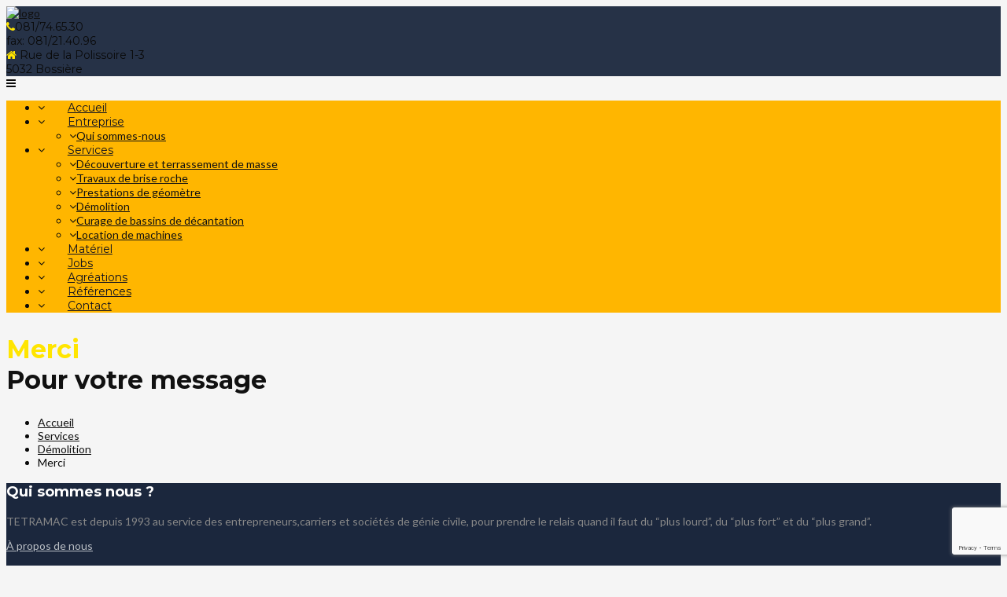

--- FILE ---
content_type: text/html; charset=utf-8
request_url: https://www.google.com/recaptcha/api2/anchor?ar=1&k=6LfyVpMUAAAAAOf1X3dVmRkbnWYJ4lQMROTGzHhK&co=aHR0cHM6Ly90ZXRyYW1hYy5iZTo0NDM.&hl=en&v=PoyoqOPhxBO7pBk68S4YbpHZ&size=invisible&anchor-ms=20000&execute-ms=30000&cb=3ahosbn20yph
body_size: 48796
content:
<!DOCTYPE HTML><html dir="ltr" lang="en"><head><meta http-equiv="Content-Type" content="text/html; charset=UTF-8">
<meta http-equiv="X-UA-Compatible" content="IE=edge">
<title>reCAPTCHA</title>
<style type="text/css">
/* cyrillic-ext */
@font-face {
  font-family: 'Roboto';
  font-style: normal;
  font-weight: 400;
  font-stretch: 100%;
  src: url(//fonts.gstatic.com/s/roboto/v48/KFO7CnqEu92Fr1ME7kSn66aGLdTylUAMa3GUBHMdazTgWw.woff2) format('woff2');
  unicode-range: U+0460-052F, U+1C80-1C8A, U+20B4, U+2DE0-2DFF, U+A640-A69F, U+FE2E-FE2F;
}
/* cyrillic */
@font-face {
  font-family: 'Roboto';
  font-style: normal;
  font-weight: 400;
  font-stretch: 100%;
  src: url(//fonts.gstatic.com/s/roboto/v48/KFO7CnqEu92Fr1ME7kSn66aGLdTylUAMa3iUBHMdazTgWw.woff2) format('woff2');
  unicode-range: U+0301, U+0400-045F, U+0490-0491, U+04B0-04B1, U+2116;
}
/* greek-ext */
@font-face {
  font-family: 'Roboto';
  font-style: normal;
  font-weight: 400;
  font-stretch: 100%;
  src: url(//fonts.gstatic.com/s/roboto/v48/KFO7CnqEu92Fr1ME7kSn66aGLdTylUAMa3CUBHMdazTgWw.woff2) format('woff2');
  unicode-range: U+1F00-1FFF;
}
/* greek */
@font-face {
  font-family: 'Roboto';
  font-style: normal;
  font-weight: 400;
  font-stretch: 100%;
  src: url(//fonts.gstatic.com/s/roboto/v48/KFO7CnqEu92Fr1ME7kSn66aGLdTylUAMa3-UBHMdazTgWw.woff2) format('woff2');
  unicode-range: U+0370-0377, U+037A-037F, U+0384-038A, U+038C, U+038E-03A1, U+03A3-03FF;
}
/* math */
@font-face {
  font-family: 'Roboto';
  font-style: normal;
  font-weight: 400;
  font-stretch: 100%;
  src: url(//fonts.gstatic.com/s/roboto/v48/KFO7CnqEu92Fr1ME7kSn66aGLdTylUAMawCUBHMdazTgWw.woff2) format('woff2');
  unicode-range: U+0302-0303, U+0305, U+0307-0308, U+0310, U+0312, U+0315, U+031A, U+0326-0327, U+032C, U+032F-0330, U+0332-0333, U+0338, U+033A, U+0346, U+034D, U+0391-03A1, U+03A3-03A9, U+03B1-03C9, U+03D1, U+03D5-03D6, U+03F0-03F1, U+03F4-03F5, U+2016-2017, U+2034-2038, U+203C, U+2040, U+2043, U+2047, U+2050, U+2057, U+205F, U+2070-2071, U+2074-208E, U+2090-209C, U+20D0-20DC, U+20E1, U+20E5-20EF, U+2100-2112, U+2114-2115, U+2117-2121, U+2123-214F, U+2190, U+2192, U+2194-21AE, U+21B0-21E5, U+21F1-21F2, U+21F4-2211, U+2213-2214, U+2216-22FF, U+2308-230B, U+2310, U+2319, U+231C-2321, U+2336-237A, U+237C, U+2395, U+239B-23B7, U+23D0, U+23DC-23E1, U+2474-2475, U+25AF, U+25B3, U+25B7, U+25BD, U+25C1, U+25CA, U+25CC, U+25FB, U+266D-266F, U+27C0-27FF, U+2900-2AFF, U+2B0E-2B11, U+2B30-2B4C, U+2BFE, U+3030, U+FF5B, U+FF5D, U+1D400-1D7FF, U+1EE00-1EEFF;
}
/* symbols */
@font-face {
  font-family: 'Roboto';
  font-style: normal;
  font-weight: 400;
  font-stretch: 100%;
  src: url(//fonts.gstatic.com/s/roboto/v48/KFO7CnqEu92Fr1ME7kSn66aGLdTylUAMaxKUBHMdazTgWw.woff2) format('woff2');
  unicode-range: U+0001-000C, U+000E-001F, U+007F-009F, U+20DD-20E0, U+20E2-20E4, U+2150-218F, U+2190, U+2192, U+2194-2199, U+21AF, U+21E6-21F0, U+21F3, U+2218-2219, U+2299, U+22C4-22C6, U+2300-243F, U+2440-244A, U+2460-24FF, U+25A0-27BF, U+2800-28FF, U+2921-2922, U+2981, U+29BF, U+29EB, U+2B00-2BFF, U+4DC0-4DFF, U+FFF9-FFFB, U+10140-1018E, U+10190-1019C, U+101A0, U+101D0-101FD, U+102E0-102FB, U+10E60-10E7E, U+1D2C0-1D2D3, U+1D2E0-1D37F, U+1F000-1F0FF, U+1F100-1F1AD, U+1F1E6-1F1FF, U+1F30D-1F30F, U+1F315, U+1F31C, U+1F31E, U+1F320-1F32C, U+1F336, U+1F378, U+1F37D, U+1F382, U+1F393-1F39F, U+1F3A7-1F3A8, U+1F3AC-1F3AF, U+1F3C2, U+1F3C4-1F3C6, U+1F3CA-1F3CE, U+1F3D4-1F3E0, U+1F3ED, U+1F3F1-1F3F3, U+1F3F5-1F3F7, U+1F408, U+1F415, U+1F41F, U+1F426, U+1F43F, U+1F441-1F442, U+1F444, U+1F446-1F449, U+1F44C-1F44E, U+1F453, U+1F46A, U+1F47D, U+1F4A3, U+1F4B0, U+1F4B3, U+1F4B9, U+1F4BB, U+1F4BF, U+1F4C8-1F4CB, U+1F4D6, U+1F4DA, U+1F4DF, U+1F4E3-1F4E6, U+1F4EA-1F4ED, U+1F4F7, U+1F4F9-1F4FB, U+1F4FD-1F4FE, U+1F503, U+1F507-1F50B, U+1F50D, U+1F512-1F513, U+1F53E-1F54A, U+1F54F-1F5FA, U+1F610, U+1F650-1F67F, U+1F687, U+1F68D, U+1F691, U+1F694, U+1F698, U+1F6AD, U+1F6B2, U+1F6B9-1F6BA, U+1F6BC, U+1F6C6-1F6CF, U+1F6D3-1F6D7, U+1F6E0-1F6EA, U+1F6F0-1F6F3, U+1F6F7-1F6FC, U+1F700-1F7FF, U+1F800-1F80B, U+1F810-1F847, U+1F850-1F859, U+1F860-1F887, U+1F890-1F8AD, U+1F8B0-1F8BB, U+1F8C0-1F8C1, U+1F900-1F90B, U+1F93B, U+1F946, U+1F984, U+1F996, U+1F9E9, U+1FA00-1FA6F, U+1FA70-1FA7C, U+1FA80-1FA89, U+1FA8F-1FAC6, U+1FACE-1FADC, U+1FADF-1FAE9, U+1FAF0-1FAF8, U+1FB00-1FBFF;
}
/* vietnamese */
@font-face {
  font-family: 'Roboto';
  font-style: normal;
  font-weight: 400;
  font-stretch: 100%;
  src: url(//fonts.gstatic.com/s/roboto/v48/KFO7CnqEu92Fr1ME7kSn66aGLdTylUAMa3OUBHMdazTgWw.woff2) format('woff2');
  unicode-range: U+0102-0103, U+0110-0111, U+0128-0129, U+0168-0169, U+01A0-01A1, U+01AF-01B0, U+0300-0301, U+0303-0304, U+0308-0309, U+0323, U+0329, U+1EA0-1EF9, U+20AB;
}
/* latin-ext */
@font-face {
  font-family: 'Roboto';
  font-style: normal;
  font-weight: 400;
  font-stretch: 100%;
  src: url(//fonts.gstatic.com/s/roboto/v48/KFO7CnqEu92Fr1ME7kSn66aGLdTylUAMa3KUBHMdazTgWw.woff2) format('woff2');
  unicode-range: U+0100-02BA, U+02BD-02C5, U+02C7-02CC, U+02CE-02D7, U+02DD-02FF, U+0304, U+0308, U+0329, U+1D00-1DBF, U+1E00-1E9F, U+1EF2-1EFF, U+2020, U+20A0-20AB, U+20AD-20C0, U+2113, U+2C60-2C7F, U+A720-A7FF;
}
/* latin */
@font-face {
  font-family: 'Roboto';
  font-style: normal;
  font-weight: 400;
  font-stretch: 100%;
  src: url(//fonts.gstatic.com/s/roboto/v48/KFO7CnqEu92Fr1ME7kSn66aGLdTylUAMa3yUBHMdazQ.woff2) format('woff2');
  unicode-range: U+0000-00FF, U+0131, U+0152-0153, U+02BB-02BC, U+02C6, U+02DA, U+02DC, U+0304, U+0308, U+0329, U+2000-206F, U+20AC, U+2122, U+2191, U+2193, U+2212, U+2215, U+FEFF, U+FFFD;
}
/* cyrillic-ext */
@font-face {
  font-family: 'Roboto';
  font-style: normal;
  font-weight: 500;
  font-stretch: 100%;
  src: url(//fonts.gstatic.com/s/roboto/v48/KFO7CnqEu92Fr1ME7kSn66aGLdTylUAMa3GUBHMdazTgWw.woff2) format('woff2');
  unicode-range: U+0460-052F, U+1C80-1C8A, U+20B4, U+2DE0-2DFF, U+A640-A69F, U+FE2E-FE2F;
}
/* cyrillic */
@font-face {
  font-family: 'Roboto';
  font-style: normal;
  font-weight: 500;
  font-stretch: 100%;
  src: url(//fonts.gstatic.com/s/roboto/v48/KFO7CnqEu92Fr1ME7kSn66aGLdTylUAMa3iUBHMdazTgWw.woff2) format('woff2');
  unicode-range: U+0301, U+0400-045F, U+0490-0491, U+04B0-04B1, U+2116;
}
/* greek-ext */
@font-face {
  font-family: 'Roboto';
  font-style: normal;
  font-weight: 500;
  font-stretch: 100%;
  src: url(//fonts.gstatic.com/s/roboto/v48/KFO7CnqEu92Fr1ME7kSn66aGLdTylUAMa3CUBHMdazTgWw.woff2) format('woff2');
  unicode-range: U+1F00-1FFF;
}
/* greek */
@font-face {
  font-family: 'Roboto';
  font-style: normal;
  font-weight: 500;
  font-stretch: 100%;
  src: url(//fonts.gstatic.com/s/roboto/v48/KFO7CnqEu92Fr1ME7kSn66aGLdTylUAMa3-UBHMdazTgWw.woff2) format('woff2');
  unicode-range: U+0370-0377, U+037A-037F, U+0384-038A, U+038C, U+038E-03A1, U+03A3-03FF;
}
/* math */
@font-face {
  font-family: 'Roboto';
  font-style: normal;
  font-weight: 500;
  font-stretch: 100%;
  src: url(//fonts.gstatic.com/s/roboto/v48/KFO7CnqEu92Fr1ME7kSn66aGLdTylUAMawCUBHMdazTgWw.woff2) format('woff2');
  unicode-range: U+0302-0303, U+0305, U+0307-0308, U+0310, U+0312, U+0315, U+031A, U+0326-0327, U+032C, U+032F-0330, U+0332-0333, U+0338, U+033A, U+0346, U+034D, U+0391-03A1, U+03A3-03A9, U+03B1-03C9, U+03D1, U+03D5-03D6, U+03F0-03F1, U+03F4-03F5, U+2016-2017, U+2034-2038, U+203C, U+2040, U+2043, U+2047, U+2050, U+2057, U+205F, U+2070-2071, U+2074-208E, U+2090-209C, U+20D0-20DC, U+20E1, U+20E5-20EF, U+2100-2112, U+2114-2115, U+2117-2121, U+2123-214F, U+2190, U+2192, U+2194-21AE, U+21B0-21E5, U+21F1-21F2, U+21F4-2211, U+2213-2214, U+2216-22FF, U+2308-230B, U+2310, U+2319, U+231C-2321, U+2336-237A, U+237C, U+2395, U+239B-23B7, U+23D0, U+23DC-23E1, U+2474-2475, U+25AF, U+25B3, U+25B7, U+25BD, U+25C1, U+25CA, U+25CC, U+25FB, U+266D-266F, U+27C0-27FF, U+2900-2AFF, U+2B0E-2B11, U+2B30-2B4C, U+2BFE, U+3030, U+FF5B, U+FF5D, U+1D400-1D7FF, U+1EE00-1EEFF;
}
/* symbols */
@font-face {
  font-family: 'Roboto';
  font-style: normal;
  font-weight: 500;
  font-stretch: 100%;
  src: url(//fonts.gstatic.com/s/roboto/v48/KFO7CnqEu92Fr1ME7kSn66aGLdTylUAMaxKUBHMdazTgWw.woff2) format('woff2');
  unicode-range: U+0001-000C, U+000E-001F, U+007F-009F, U+20DD-20E0, U+20E2-20E4, U+2150-218F, U+2190, U+2192, U+2194-2199, U+21AF, U+21E6-21F0, U+21F3, U+2218-2219, U+2299, U+22C4-22C6, U+2300-243F, U+2440-244A, U+2460-24FF, U+25A0-27BF, U+2800-28FF, U+2921-2922, U+2981, U+29BF, U+29EB, U+2B00-2BFF, U+4DC0-4DFF, U+FFF9-FFFB, U+10140-1018E, U+10190-1019C, U+101A0, U+101D0-101FD, U+102E0-102FB, U+10E60-10E7E, U+1D2C0-1D2D3, U+1D2E0-1D37F, U+1F000-1F0FF, U+1F100-1F1AD, U+1F1E6-1F1FF, U+1F30D-1F30F, U+1F315, U+1F31C, U+1F31E, U+1F320-1F32C, U+1F336, U+1F378, U+1F37D, U+1F382, U+1F393-1F39F, U+1F3A7-1F3A8, U+1F3AC-1F3AF, U+1F3C2, U+1F3C4-1F3C6, U+1F3CA-1F3CE, U+1F3D4-1F3E0, U+1F3ED, U+1F3F1-1F3F3, U+1F3F5-1F3F7, U+1F408, U+1F415, U+1F41F, U+1F426, U+1F43F, U+1F441-1F442, U+1F444, U+1F446-1F449, U+1F44C-1F44E, U+1F453, U+1F46A, U+1F47D, U+1F4A3, U+1F4B0, U+1F4B3, U+1F4B9, U+1F4BB, U+1F4BF, U+1F4C8-1F4CB, U+1F4D6, U+1F4DA, U+1F4DF, U+1F4E3-1F4E6, U+1F4EA-1F4ED, U+1F4F7, U+1F4F9-1F4FB, U+1F4FD-1F4FE, U+1F503, U+1F507-1F50B, U+1F50D, U+1F512-1F513, U+1F53E-1F54A, U+1F54F-1F5FA, U+1F610, U+1F650-1F67F, U+1F687, U+1F68D, U+1F691, U+1F694, U+1F698, U+1F6AD, U+1F6B2, U+1F6B9-1F6BA, U+1F6BC, U+1F6C6-1F6CF, U+1F6D3-1F6D7, U+1F6E0-1F6EA, U+1F6F0-1F6F3, U+1F6F7-1F6FC, U+1F700-1F7FF, U+1F800-1F80B, U+1F810-1F847, U+1F850-1F859, U+1F860-1F887, U+1F890-1F8AD, U+1F8B0-1F8BB, U+1F8C0-1F8C1, U+1F900-1F90B, U+1F93B, U+1F946, U+1F984, U+1F996, U+1F9E9, U+1FA00-1FA6F, U+1FA70-1FA7C, U+1FA80-1FA89, U+1FA8F-1FAC6, U+1FACE-1FADC, U+1FADF-1FAE9, U+1FAF0-1FAF8, U+1FB00-1FBFF;
}
/* vietnamese */
@font-face {
  font-family: 'Roboto';
  font-style: normal;
  font-weight: 500;
  font-stretch: 100%;
  src: url(//fonts.gstatic.com/s/roboto/v48/KFO7CnqEu92Fr1ME7kSn66aGLdTylUAMa3OUBHMdazTgWw.woff2) format('woff2');
  unicode-range: U+0102-0103, U+0110-0111, U+0128-0129, U+0168-0169, U+01A0-01A1, U+01AF-01B0, U+0300-0301, U+0303-0304, U+0308-0309, U+0323, U+0329, U+1EA0-1EF9, U+20AB;
}
/* latin-ext */
@font-face {
  font-family: 'Roboto';
  font-style: normal;
  font-weight: 500;
  font-stretch: 100%;
  src: url(//fonts.gstatic.com/s/roboto/v48/KFO7CnqEu92Fr1ME7kSn66aGLdTylUAMa3KUBHMdazTgWw.woff2) format('woff2');
  unicode-range: U+0100-02BA, U+02BD-02C5, U+02C7-02CC, U+02CE-02D7, U+02DD-02FF, U+0304, U+0308, U+0329, U+1D00-1DBF, U+1E00-1E9F, U+1EF2-1EFF, U+2020, U+20A0-20AB, U+20AD-20C0, U+2113, U+2C60-2C7F, U+A720-A7FF;
}
/* latin */
@font-face {
  font-family: 'Roboto';
  font-style: normal;
  font-weight: 500;
  font-stretch: 100%;
  src: url(//fonts.gstatic.com/s/roboto/v48/KFO7CnqEu92Fr1ME7kSn66aGLdTylUAMa3yUBHMdazQ.woff2) format('woff2');
  unicode-range: U+0000-00FF, U+0131, U+0152-0153, U+02BB-02BC, U+02C6, U+02DA, U+02DC, U+0304, U+0308, U+0329, U+2000-206F, U+20AC, U+2122, U+2191, U+2193, U+2212, U+2215, U+FEFF, U+FFFD;
}
/* cyrillic-ext */
@font-face {
  font-family: 'Roboto';
  font-style: normal;
  font-weight: 900;
  font-stretch: 100%;
  src: url(//fonts.gstatic.com/s/roboto/v48/KFO7CnqEu92Fr1ME7kSn66aGLdTylUAMa3GUBHMdazTgWw.woff2) format('woff2');
  unicode-range: U+0460-052F, U+1C80-1C8A, U+20B4, U+2DE0-2DFF, U+A640-A69F, U+FE2E-FE2F;
}
/* cyrillic */
@font-face {
  font-family: 'Roboto';
  font-style: normal;
  font-weight: 900;
  font-stretch: 100%;
  src: url(//fonts.gstatic.com/s/roboto/v48/KFO7CnqEu92Fr1ME7kSn66aGLdTylUAMa3iUBHMdazTgWw.woff2) format('woff2');
  unicode-range: U+0301, U+0400-045F, U+0490-0491, U+04B0-04B1, U+2116;
}
/* greek-ext */
@font-face {
  font-family: 'Roboto';
  font-style: normal;
  font-weight: 900;
  font-stretch: 100%;
  src: url(//fonts.gstatic.com/s/roboto/v48/KFO7CnqEu92Fr1ME7kSn66aGLdTylUAMa3CUBHMdazTgWw.woff2) format('woff2');
  unicode-range: U+1F00-1FFF;
}
/* greek */
@font-face {
  font-family: 'Roboto';
  font-style: normal;
  font-weight: 900;
  font-stretch: 100%;
  src: url(//fonts.gstatic.com/s/roboto/v48/KFO7CnqEu92Fr1ME7kSn66aGLdTylUAMa3-UBHMdazTgWw.woff2) format('woff2');
  unicode-range: U+0370-0377, U+037A-037F, U+0384-038A, U+038C, U+038E-03A1, U+03A3-03FF;
}
/* math */
@font-face {
  font-family: 'Roboto';
  font-style: normal;
  font-weight: 900;
  font-stretch: 100%;
  src: url(//fonts.gstatic.com/s/roboto/v48/KFO7CnqEu92Fr1ME7kSn66aGLdTylUAMawCUBHMdazTgWw.woff2) format('woff2');
  unicode-range: U+0302-0303, U+0305, U+0307-0308, U+0310, U+0312, U+0315, U+031A, U+0326-0327, U+032C, U+032F-0330, U+0332-0333, U+0338, U+033A, U+0346, U+034D, U+0391-03A1, U+03A3-03A9, U+03B1-03C9, U+03D1, U+03D5-03D6, U+03F0-03F1, U+03F4-03F5, U+2016-2017, U+2034-2038, U+203C, U+2040, U+2043, U+2047, U+2050, U+2057, U+205F, U+2070-2071, U+2074-208E, U+2090-209C, U+20D0-20DC, U+20E1, U+20E5-20EF, U+2100-2112, U+2114-2115, U+2117-2121, U+2123-214F, U+2190, U+2192, U+2194-21AE, U+21B0-21E5, U+21F1-21F2, U+21F4-2211, U+2213-2214, U+2216-22FF, U+2308-230B, U+2310, U+2319, U+231C-2321, U+2336-237A, U+237C, U+2395, U+239B-23B7, U+23D0, U+23DC-23E1, U+2474-2475, U+25AF, U+25B3, U+25B7, U+25BD, U+25C1, U+25CA, U+25CC, U+25FB, U+266D-266F, U+27C0-27FF, U+2900-2AFF, U+2B0E-2B11, U+2B30-2B4C, U+2BFE, U+3030, U+FF5B, U+FF5D, U+1D400-1D7FF, U+1EE00-1EEFF;
}
/* symbols */
@font-face {
  font-family: 'Roboto';
  font-style: normal;
  font-weight: 900;
  font-stretch: 100%;
  src: url(//fonts.gstatic.com/s/roboto/v48/KFO7CnqEu92Fr1ME7kSn66aGLdTylUAMaxKUBHMdazTgWw.woff2) format('woff2');
  unicode-range: U+0001-000C, U+000E-001F, U+007F-009F, U+20DD-20E0, U+20E2-20E4, U+2150-218F, U+2190, U+2192, U+2194-2199, U+21AF, U+21E6-21F0, U+21F3, U+2218-2219, U+2299, U+22C4-22C6, U+2300-243F, U+2440-244A, U+2460-24FF, U+25A0-27BF, U+2800-28FF, U+2921-2922, U+2981, U+29BF, U+29EB, U+2B00-2BFF, U+4DC0-4DFF, U+FFF9-FFFB, U+10140-1018E, U+10190-1019C, U+101A0, U+101D0-101FD, U+102E0-102FB, U+10E60-10E7E, U+1D2C0-1D2D3, U+1D2E0-1D37F, U+1F000-1F0FF, U+1F100-1F1AD, U+1F1E6-1F1FF, U+1F30D-1F30F, U+1F315, U+1F31C, U+1F31E, U+1F320-1F32C, U+1F336, U+1F378, U+1F37D, U+1F382, U+1F393-1F39F, U+1F3A7-1F3A8, U+1F3AC-1F3AF, U+1F3C2, U+1F3C4-1F3C6, U+1F3CA-1F3CE, U+1F3D4-1F3E0, U+1F3ED, U+1F3F1-1F3F3, U+1F3F5-1F3F7, U+1F408, U+1F415, U+1F41F, U+1F426, U+1F43F, U+1F441-1F442, U+1F444, U+1F446-1F449, U+1F44C-1F44E, U+1F453, U+1F46A, U+1F47D, U+1F4A3, U+1F4B0, U+1F4B3, U+1F4B9, U+1F4BB, U+1F4BF, U+1F4C8-1F4CB, U+1F4D6, U+1F4DA, U+1F4DF, U+1F4E3-1F4E6, U+1F4EA-1F4ED, U+1F4F7, U+1F4F9-1F4FB, U+1F4FD-1F4FE, U+1F503, U+1F507-1F50B, U+1F50D, U+1F512-1F513, U+1F53E-1F54A, U+1F54F-1F5FA, U+1F610, U+1F650-1F67F, U+1F687, U+1F68D, U+1F691, U+1F694, U+1F698, U+1F6AD, U+1F6B2, U+1F6B9-1F6BA, U+1F6BC, U+1F6C6-1F6CF, U+1F6D3-1F6D7, U+1F6E0-1F6EA, U+1F6F0-1F6F3, U+1F6F7-1F6FC, U+1F700-1F7FF, U+1F800-1F80B, U+1F810-1F847, U+1F850-1F859, U+1F860-1F887, U+1F890-1F8AD, U+1F8B0-1F8BB, U+1F8C0-1F8C1, U+1F900-1F90B, U+1F93B, U+1F946, U+1F984, U+1F996, U+1F9E9, U+1FA00-1FA6F, U+1FA70-1FA7C, U+1FA80-1FA89, U+1FA8F-1FAC6, U+1FACE-1FADC, U+1FADF-1FAE9, U+1FAF0-1FAF8, U+1FB00-1FBFF;
}
/* vietnamese */
@font-face {
  font-family: 'Roboto';
  font-style: normal;
  font-weight: 900;
  font-stretch: 100%;
  src: url(//fonts.gstatic.com/s/roboto/v48/KFO7CnqEu92Fr1ME7kSn66aGLdTylUAMa3OUBHMdazTgWw.woff2) format('woff2');
  unicode-range: U+0102-0103, U+0110-0111, U+0128-0129, U+0168-0169, U+01A0-01A1, U+01AF-01B0, U+0300-0301, U+0303-0304, U+0308-0309, U+0323, U+0329, U+1EA0-1EF9, U+20AB;
}
/* latin-ext */
@font-face {
  font-family: 'Roboto';
  font-style: normal;
  font-weight: 900;
  font-stretch: 100%;
  src: url(//fonts.gstatic.com/s/roboto/v48/KFO7CnqEu92Fr1ME7kSn66aGLdTylUAMa3KUBHMdazTgWw.woff2) format('woff2');
  unicode-range: U+0100-02BA, U+02BD-02C5, U+02C7-02CC, U+02CE-02D7, U+02DD-02FF, U+0304, U+0308, U+0329, U+1D00-1DBF, U+1E00-1E9F, U+1EF2-1EFF, U+2020, U+20A0-20AB, U+20AD-20C0, U+2113, U+2C60-2C7F, U+A720-A7FF;
}
/* latin */
@font-face {
  font-family: 'Roboto';
  font-style: normal;
  font-weight: 900;
  font-stretch: 100%;
  src: url(//fonts.gstatic.com/s/roboto/v48/KFO7CnqEu92Fr1ME7kSn66aGLdTylUAMa3yUBHMdazQ.woff2) format('woff2');
  unicode-range: U+0000-00FF, U+0131, U+0152-0153, U+02BB-02BC, U+02C6, U+02DA, U+02DC, U+0304, U+0308, U+0329, U+2000-206F, U+20AC, U+2122, U+2191, U+2193, U+2212, U+2215, U+FEFF, U+FFFD;
}

</style>
<link rel="stylesheet" type="text/css" href="https://www.gstatic.com/recaptcha/releases/PoyoqOPhxBO7pBk68S4YbpHZ/styles__ltr.css">
<script nonce="XkAR3jtwbGmURNxMgmpy0g" type="text/javascript">window['__recaptcha_api'] = 'https://www.google.com/recaptcha/api2/';</script>
<script type="text/javascript" src="https://www.gstatic.com/recaptcha/releases/PoyoqOPhxBO7pBk68S4YbpHZ/recaptcha__en.js" nonce="XkAR3jtwbGmURNxMgmpy0g">
      
    </script></head>
<body><div id="rc-anchor-alert" class="rc-anchor-alert"></div>
<input type="hidden" id="recaptcha-token" value="[base64]">
<script type="text/javascript" nonce="XkAR3jtwbGmURNxMgmpy0g">
      recaptcha.anchor.Main.init("[\x22ainput\x22,[\x22bgdata\x22,\x22\x22,\[base64]/[base64]/[base64]/[base64]/cjw8ejpyPj4+eil9Y2F0Y2gobCl7dGhyb3cgbDt9fSxIPWZ1bmN0aW9uKHcsdCx6KXtpZih3PT0xOTR8fHc9PTIwOCl0LnZbd10/dC52W3ddLmNvbmNhdCh6KTp0LnZbd109b2Yoeix0KTtlbHNle2lmKHQuYkImJnchPTMxNylyZXR1cm47dz09NjZ8fHc9PTEyMnx8dz09NDcwfHx3PT00NHx8dz09NDE2fHx3PT0zOTd8fHc9PTQyMXx8dz09Njh8fHc9PTcwfHx3PT0xODQ/[base64]/[base64]/[base64]/bmV3IGRbVl0oSlswXSk6cD09Mj9uZXcgZFtWXShKWzBdLEpbMV0pOnA9PTM/bmV3IGRbVl0oSlswXSxKWzFdLEpbMl0pOnA9PTQ/[base64]/[base64]/[base64]/[base64]\x22,\[base64]\\u003d\x22,\[base64]/DqMO+TcO+woQ9F8KdPWDCiMO6w4PChVfCuyhVw4PCmcOOw78vW01mAMKQPRnCqR/ChFUTwqnDk8Onw6jDrRjDtwtfOBV5VsKRwrsrHsOfw61gwqZNOcK5wpHDlsO/w5gfw5HCkTllFhvCkcO2w5xRccKbw6TDlMKxw6LChhoTwpx4ShAlXHoow4BqwplUw65GNsKSEcO4w6zDg1ZZKcOtw6/[base64]/DtXRBOsKCw6XChSBQwo5mGVwPwro6KFbDhGM9w4cmMlxEwoPChVQCwrZbHcK8XwTDrUPCn8ONw7HDp8KBa8K9wqoUwqHCs8KkwqdmJcOJwq7CmMKZEMKaZRPDrMOiHw/DlnJ/P8KAwqPChcOMQcKfdcKSwpvCg1/Drx7DuATCqT7Ct8OHPA0kw5Viw5TDssKiK0vDpGHCnRsuw7nCusKjMsKHwpMrw4djwoLCl8OSScOgAmjCjMKUw7PDmR/CqWfDjcKyw51fKsOcRWwfVMK6D8KqEMK7O3I+EsKFwqQ0HHTCoMKZTcOBw6sbwr8oU2tzw7h/worDm8KHS8KVwpAsw6HDo8KpwqnDg1gqY8KUwrfDsWDDvcOZw5c1wpVtwprCoMO/w6zCnQ90w7Bvwr9Tw5rCrCTDtWJKf3tFGcKpwpkXT8Osw4jDjG3DjMOEw6xHX8OcSX3CgsKSHjIOXh8iwpxAwoVNYnjDvcOmcHfDqsKOEXI4wp1QG8OQw6rCt37Dnn7CvxDDgMKnwq/[base64]/CoAfDpcK+fBdnw6fCvB7CsMOaw7jDm3/[base64]/Ch07Dr3vCk8OyPlrDmDU6ORrCkBIIw5XDhMONRVfDjz8+w7vCrcKLw63CgcKZXXloVgkRGsOawrMgP8OkTzlnwqcYwpnDlz7DmMKJw78Yfj8awroswpcZw4nDi0vCgsO2w5hjwqwnw5/[base64]/w7rCm0Fcw4kwecK3VMOiQH/ClX5nw55odXLDig7CtcOkw5zCrXBPYxfDsQ9ZX8O9wr59MRFbe0hmc0lFGnbCuVnCqMKiJCLDpjTDrSLCsh7DshnDqyrCgR/DucOWJsKwNXHCpcOqbUUpHjJhVhbCs1gbYiZ+b8KKw7fDoMOMR8OMRMOsPcKRXxgBZFdZw5fCg8OiFBl+w57Dk37CuMO9w7/DmhvCp38aw5Abw6kOAcKUwrLDtl0CwozDnUTCnMKhJsO1w5R/F8KzcS9iDMKow5JjwrTDog7DmMOSw4bDnMKRwrYBw6HCpUvDlsKYNcKtw63DksOGw4LCtDfCoV1HbE/[base64]/Cs8OjWD7DjQbCjV80X8Kpwp3CuCTChQnChnrDs0rDukzCnjZPOR/Cr8KkM8O3wqTCvsOORyEHwrTChcKYwrEtVEtPDMKlw4B9NcOEwqh0w4rCosO/GXsNwqfCpAkRw7/CnXl3wpEFwrkHbnnDtMOEw6nDt8KEXTLDu2bCvsKJGcO5woFkQkLDjFDDgGkBN8Ojw656V8OXHSPCtmfDmCdhw7UdLzLDhsKBwqoywqnDrWbDjWtfCgRha8OQBiIEw4M4acOmwpE/w4B9VEhwwpkQwpnDtMOWNMKGw5nDvCfDoH0OfH7DhsKoEhVJwovCsDnCl8K+wpsBeDrDiMOtbF7Cl8O/XF59dcK5XcOXw4JrHH7DhMO/w77Duw/[base64]/Dvj3DlBfCrQHDn8K/W8KJwqzCuRRSwrYLesKkNw7Cv8O2w5JndXU/[base64]/[base64]/bGPDjcKdOUNZLiXDv8Ojwp8dEcKGwo/[base64]/DnMK4WTBdwrR1w5nDjVV6BgrDoBNWJcO1dMK/worDlMKLwr3DtwzDlFvCiUlow73DtTHCrsOvw57DuQHDtMOmwoF2w6Asw6siw5FpLDnCrkTCpkMVwoLCp39kWMOgwqNgw41sMsKuwr/CmcOUL8Ouwq/[base64]/wpl/wr5hwowOwqDDmG5/wrl2TSTCrkk6wqbDuMO5DiQ9eX1rew/Dk8OWwp/Dlxxbw6M2MC5TFyNlwqMSCFcWBx4uMADDlzhpw6vCtHLCmcK9wo7CpFYhfW4Swp3Cm2PChsO6wrVIw55lw5PDqcKmwqU8SDrCkcKWwrYFwqd3wr3CrMKYw57CmUJJcGBGw59fM14xXjHDj8KpwqwyYThJRWUKwo/Cv0zDoU3DmBDCmnzDq8KReiVWw4jDpANBw4LClsOGUi7DhMOPU8KIwox0GsOsw6pILTrDhVjDqFTDvGpZwot/w5k5fcKvw78dwrJ+Mxdyw7fCsRHDoH0tw4RFWS/Cl8K/RixDwpEaU8KQYsODwpvDkcK9J1lvw58ywrIWKMOGw5Y1e8KUw61qR8KlwrhsYcOuwqIrFsKsFcO6G8KmCsKORsOtPwrCucKyw6duwrXDkRXCsU7CucKJwqQRXnchKlnCgsKWwqXDlhvCuMKAYsKeBy0pbMK/wrZ9MMO5wqsGYsOowr13CMOGb8OcwpUpI8KaWsOiwrnChS1Cw5YwDEXDoRPDjsKYwqrDgm4dXDjDpsK+wqEiw47CnMOmw7XDpnLCnxsuP28JKcO7wo9XSMOAw7nCiMKqaMKPIMKowqE/w4XCkl7ClcOzKygBHlXDqcKPCMKbwojDl8OcQjTCmyPDrHxyw6TCosOiw7wqw6DCsVDCriHDmDV+FEoMUcK4aMOzcMOUw7oYwpQnJjzDvHVow75xEH7DhcOtwoMZf8Kpwo5HRkVJwr9Lw7McdMOBRT3DrXQ2WsOzIQ0/ZsKOwoAOw73DqMKHWzLDsRLDkTTCkcOUJRnCqsO8w6fCulHDn8Oww5rDnwtWw57CpMOSJBRuwp1vw4cjMkjDpF9VPMOCwrdiwonCoSRrwopAVMOyTMKNwprDn8KZwqLCk0M9wrB/wo/Ck8KwwrLDgG7DkcOMUsKrwr7CgwtIOWc/Ci/Cq8K7woFnw65XwrB/GMOZOsKkwqrDhRDCsygzw7VzN0DDocKswoVabUhRH8KTwpk8JsODCmUnw6cGwpNRWCvCmMKUwpzCh8OGCl9cw5TDgcOdworDoT/Dg2zDgHLCvsO9w6Naw6Zlw6TDvhPDnikCwqh1cy7DjsKWOh7DsMKIOTnCssKOcsKcVlbDmsK+w6LDh3U5NMKqw7LCh1wvwp12w7/CkhQ4w4Q0VyJqa8OWwp1Bw5ULw7cxFlpRw7hsw4RDSzk5LMO2w4/ChGBOwphxVw5MNnXDuMKdw5tVZcOtBMO0LMO/IsK/wq3CkDcjw47ClMKkNcKdw4xWCcO5Sh1TD1RPwpRwwqYFOcK4MlDCqV8uCMK/[base64]/CollzcnB/UMKUEFl7fG7DpWbCv8OUwoXCp8O/AW/Cu07CghMQFQjCvcOUw7t1w5BEw6Aow6otXkLCimXDi8ONV8OVP8OtaDt4wqnCi18yw6jColrCv8OnZMOGfC/[base64]/WzrCmcOzNMKhw4p2e8OCwph2w5Rrw4PCg8O/wqh2exbDusOqE2k5wqjCqBVMEMOKDCvDh0whQEzDtMKORXzDtMOJwpsOw7LCqMKGcsK+SB3DqMKTB0xfZUYlRMKXHjktwo9lBcOdw6/DlGBMLTzDtzbCsA8+W8K3w7pZeEQnQh7CkMKVw5cRMcKnYsO1YF5ow4tMw7fCtzjCuMKGw7fChcKfw5fDowwdw6XDrFNpwpjDr8KiH8KCw5jDrcOBZ1zDpcOeVsKvcMOewo5BfMKxcWLDo8ObEHjDhMKjwp/Cg8KBasK9w5bDgnbCosOpbsO4wrUzCw/Di8OuDcK+wrF/wrt3w4g8EsK3V2B3wolWw6QGCcOgwprDjmtbIcObbBNswpTDgcOFwqUfw4p9w4wrwqrCu8KtbMKjMMOxwrQvwoXCunjChMOGC2d9bsO6FsK7D2F/fVjCqcOEcsKhw5wvHcKCwo9iwppewowyeMKXwo7CqcOtwrQnJ8KNRsOuaUnDi8O4woDCgcOHwq/[base64]/DrUt7wrjDmmPCnMK9w6rDosODwoDCscKjfcKJDcKlW8KGw5ZzwpNyw4JOw7DDk8O3w783P8KGE2jClQjCuTfDksKhwrXCiXbClsKvWClSRjvCoRPDvcOtQcKefWTDv8KcBGomfsOXXWDChsKPA8OKw61uQWwkw7jDrMKnwrPDly0LwqnDr8K4HsK5HsOEUA/[base64]/DpVjCrcKHwoZgw7dOawfDnAM6wpzDn8KGw69jS8K0QzTCpQ7DicKgwpwtasOAwr9oB8O2w7XCnsK2w7PDlsKLwq9qw4ADX8ObwrMOwqbCjiFkDMOWw6zCnX52wq/[base64]/woIiwq4kc8Kxw4jCnMOJN29GBcOCw4kCw5LCqHtEIMObGWrDgMOjJcKcZMOWw4t/w6NCRcOoIsK4F8O7w6DDhsK0wpTCk8OkP2jDksOtwpoow4vDjlYDwrRywqjDkAAOwpXCr39Dwp3Dv8K5bBIoOsKKw69IG1PDqH/DsMKswpMEwpXClHfDr8KXw54vXylUwpgJw4zCg8KwQMKIwojDqcKaw5s0w4fCnsO4wrgMJcKNwrYMw6vCox0KVy1Jw5XDjlp4w6nDicKXGMOJwrdmJsKJacOGwrZSw6DDhsOqw7HDjQ7Dm1jDnhTDglLCkMOBdRXCrcOMw4AyRw7Dh2zChWLCkx/DtS89wqjCucK5KX4ZwpAhw5LDlsOewpsmPsKGUsKHwpkfwo9jQcKXw6HCiMOHw6NCecOQHxXCujrDlsKZQ3LCszFHCsOtwqoqw6/CqcK/EQbCvygFP8KPK8K/UV88w6RxAcOsIsOGZ8OmwqRpwpxTG8OPw4oGeRBwwqsofsO1wqoVw4FLw67Dtl03LMKXwosAw51Iw5HDsMO3wojCvcOrbMKEWhA/w609eMO7wqDCiA3CjcKswrvCrMK4FxrDpx/CvcKuW8OLI14gKUE0w5PDo8OIw5slwpJ+w6pkw55iZnBXFHUrwrTCuE1sNcOtwqzCgMKJeznDi8KdSAwMwoRGaMOxwrbDi8OGw458LUM9wqVddcOuDR/[base64]/w7FQQ8OswpHDmVl0LcOsw63DucOGw7vCmmI3fsKqI8K6woAHOXI1w5w4wrTDkcKxwqkYVwPCtQnDlcKmw7R1wrFvwp7CrSMLDsOyZktjw67Dp2/[base64]/CkT3CpcKUcMORecK8w7PCjcKLF8Kyw6HDocK0w5JvIhUAwoDCl8Kww7NNYMObccKPwpZBJcKMwr9Mw73Dp8OgZsOjw7fDr8KmB2XDhwTDo8OXw43Cm8KQQWZWD8OQeMOFwqYvwookV2I7E2pOwpnCoW7CkcKvVDTDj07Cuk01SmbDshglHsKQSMOABX/CmQ7Du8O2w6FKw6AUCDrCqcKQw7cdG2PCoQ/Ds3J6OcO/w6jChRRDw7LCiMOOOX00w4bCvMOgUFPCoDMQw7JZTcKgWcKxw6/DnnbDn8Kiw73CpcKVw7hQbsONwozCnAg3woPDo8OzfHjDhh0dJg7CqlrDqcOuw71EFRjDuTPDk8OTwrVGwrPDinvCkBElwpnDvn3CosOPG0UHFnDChQTDl8Oiw6bCgMKzdG/CrVzDrMOdYcOtw6/[base64]/RAZfwojDksKBaRZ8AsORf8OvI23ClsOGwoRjE8OjAw0Nw7rDvsOXT8OBw7/ChkPCoRkvRTE+Q1DDiMOfwoLCsl0GbcOiHMOgw6HDrcOOD8OTw7Y4AsO2wrknw51mwrnCv8KvDcK/[base64]/HsOywr3Co8Oaw7XCrMOCw4bDgMKDYXjDpcOrwozDv8OWHXYrw5RWLRJ7FcOYMsOmZcO0wrcSw5l4FQwsw4vDnF11wq4yw43Ckk4GwonCssOwwqHDogJ0di5eYS7Cs8OiBx07wqhiSsOVw6BoWMOVDcKxw7LDnAvDoMONw6nChT9rwpjDjQbClsKnRsKCw5nCrDNIw4t/PsO7w5NsLXvCpG1hSMORwpnDlMOvw4/CjiBewqUxCxDDvBPCmkzDn8KIQCApwrrDtMORw6HDrMKlwqvDksOODRDDuMKLw4TDtHYrw6HCi2bDs8OBe8KDw6HCocKqYgLDiELCvsKnCcK3wqbDuGd7w7/CtsOVw61sGMKWH0HClMKXb0Bsw6XClBxeasOJwp16Y8K0w6F0wroWw5cswo0pacK4w5TCuMKQwpzDsMKOAmHCs0nDvU/CsxVuw7/Cmwp5b8KWw5g5e8KgTHx6ODMRVsOWwoTCn8KLw5/CjcKsSMO5KnszE8K3Ynk5wpLDhsO0w6HCocO9w4g/w5tpE8O1wqzDuDzDjlYuw75lw4RNwofCgEYFFHtowo54w4PCqsKGY3kmacKkw6Y6GjNSwqF5w4AyIn8Dwq7CtXrDkk4facKJMi/DrsOgalF8K0DDpcOMwrnCtTAKFMOKw6XCrxl6F1TCoSrDhGs5wr9rK8KDw7XCncKTQwsQw5DCswrCpTFfwrEOw7LCtUoQTV0ywo3Cm8KqCMKDCB/Cr0nDisKqwrrDlmABZ8KgcnzDoC/Cm8OWwppLaD/CrcKZRwYoAAvCncOiwodnwpzDlMOcwrDDrMOJwojCjBbCsR0eOn91w5DCpMOCCjTDscObwotmwqrDssOGwozDk8Ozw5nCvcKtwoHDuMKJMMOwVMKvwrTCr3h/w5jCtAAcXcOdJy04I8O6w6J0wrJhw4vDsMOraFtewpMzaMOxwpgGw77Cs0fDn3nCjVdmwp/Dgn8qw5pMGxLCtV/DlcORI8KBZx0qdcKzIcOqP2PDshfCqcKlUzjDlsOHwonCjSIxXsOMd8OLw4s1X8O2w4fCqA8bw5PCnsOmGBbDtVbCl8KTw4nDnCbDqkg8e8K/GgXClFnCmsOVwooEQsKKTxogS8KHw6LCgzDDm8KeBsKKw4PDv8Ocwpw7QmzDs2jDtX1Dw6h7w63DhsK8w5nDpsK4w5bDjVtpaMKbUXIGVlvDuVYuwrbDgXXCi1zCnMO5wqR1wpsFMsKAY8OhQ8Kkw5dXaTjDq8KHw6N/fcO4aj7CtcK5wqTDv8OgYRPCthktbsK6w4XCil3CvizClzPCrMKfG8OIw5d0CMOxdigwbMOPw7vDm8KtwrRMcVTDtMOtw4vCvUzDkz/DpVg2G8O4TsKcwqTDpcOOwrjDkALDuMKRa8KcDgHDlcKjwopZbUnDsjrDqsK4TgUvw4B5wqN5w5RMw4jClcO/fMOPw4PDkMOvBQoUwokcw5MjfcOKK3lewrp1wpfDocOucQhec8KXwr3CtsOnwp/[base64]/DiMKvw6rCqsOOw6rDiR0rfmhLW8KMwrs4QnzCqBDDoAzCncK/[base64]/CkiXCjjrCiFV7GHTCgmnCsDLCk8O3AcKCYlALKWrCkMOed1vDkMOMw4fCiMO1LzQQwrnDqxTCsMKHwrRaw4prC8KQP8OnU8K0JjDDm0LCo8KoPU5nwrZBwqtuw4XDgVs/aGw/BsOWw6RAZgzCvsKlX8K0M8KVw5QFw4PDsC7CoxjCk3jDrsKTJcOdNC1OMAlpdMK3LcO4JMOdN1wcw4HCsVDDpsOKbMKEwpbCv8OOwpVjTcK5wojCvSbDt8K/wojCmTBYwpV1w43CpsKBw5DClV7DlBg+wojCrcKfw5QJwpXDqDU9wr3ClVJYCMOwdsOHwpNuw7tKw4PCt8O8Mixww5Rpw5jCjWPDulXDj0PDs3wuw5taQ8KSQ0PCmRgAUSIRA8KgwoPCmQBWw4HDvMOuw6/Dil9SDVsvw7vDmkfDmHscCh1YYcKZwp0SWcOiw73DlisDL8OowpvCt8KkccO3D8OQwotqTsO/XUsfYMOXw5bCmMKjwpRjw6MxTy7CtT3DhMKvw6bDsMOaPhNhY0YtFg/DoUTCghnDviF2wrPCoEzClinCnMKYw7JYwroANjBfb8KNw5bCkkpTwqjCnD8dwpHCh0taw4BXw64sw68uwozDucOjAsO4wrtiS0gxw4PDrnTCgsKLbncawoPCixo/[base64]/DucOAw4nCg8OpPcOQwo1jVQdowrDDjMOew5Mvwo/[base64]/[base64]/CgcODP8OkwrrDnxfDlCMcW8KJw41Pw4hVOCwxw7PDhsKwa8KDWcOqwr0qwofCvCXCkcKTPizCoDLDsMO/w6ZNOjrDmVZzwp4Pwq8TO0HDoMOCwqJmMFTCrsKlZgTDt242wrDCqhLCqFDDpDs6worCoxvCpjEsDkBEw6TCknDDnMKJKj1WRcKWCEDCnMK8w47DkmfDnsKzXWoMwrBiwpJ9awTCnC/[base64]/CtnxEw7nDpEd+VcOZwpRkwqLDownDgRxMwrbDksK8w5XCi8KZwqdqRH0lVGnCv0tnCMKXcEzDncKcZAlPQMOdwoExVz16VcOuw5/DvT7DkMOvDMO/V8OHI8Kaw75rIwkxSXRqbFhhw7nDnksLIiZXw75Aw4ocw4zDtwxCChxhKmnCv8K7w4FEcT0QdsOiwo/DoHjDmcO7DkrDjzpFNRMLwqbCvCA3woV9SVTCocOlwr/ChxXDhC3Dki5Tw6TDuMOEwocBwqA5eGjCkMO4w4PDv8OuGsOkDMOKw51tw7QqLjTCk8Krw47CuHUNIn3CjsOVCMKKw4dWwqPCvnhIHMKQFsKseUHCokQYVkvDv1bCpcOfwoMfcMKrWcO+w7I/NsOfEsO/w6PDrn/Cg8Orwrd3TMOlFiw8fcKyw7/CtsOhw5HDgU5Xw6duwrLCgWddaDJ7w6vChyLDnQ0AazQkLxdkw53CiRl6LSFaa8KDw7Ujw6fCjcOPQ8Olwo8YAcKwHMKgblpUw5HDnlDDhMKPwqbDn2zCpGvCtwBOf2JxRzNvTsKewpo1w4wcCGU8w5zCr2JKw53Clz9LwpYbf3vCm1BWw5/Cr8K5wqweDWfDiUfDl8KESMKiwq7CmT0mHMK+w6DCscOwKDcjwovCkMKNb8OpworCiiLDtGBnZsKuwqjCj8OkIcKCw4Jww5ssVEbCsMKAZi9TJxvCvWPDkcKKw5zClMOiw7/CgMKwa8KVwq3CohvDmD7DlmIBw7bDtMKPW8K2JcKPQB8twpZqwrIGb2LDmxtAwpvCuQ/[base64]/CvsOfw4wUw4TDi8K6wo3CmcKdw6vDsMKuw5Nxw7zDi8OiKkwiUMKmwpXDocOAw7QVEhUywp14bl/[base64]/Dp0PDji0IwoBjwq8NbcKbwoBHw7MEwq1QfsOtU08TCFLCuFHCqC04WTpkdTfDjcKPw703w6TDiMOIw5VQwqnCmcKWKjJrwqLCuC/CoHxyVMOhf8KLwr/Cg8KAwrHCq8KnUlHDjsO6YXDDlWVdZ3BLwqhpwq8xw5bCmcKCwo3CkMKQwrMtax7DkXsjw4HCqMOkdxssw6l9w7hHw6TDiMOVw7HDu8KhPmlrw6hswqN4VlHCgsKfw4R2woNYwo4+cgzDs8OpCyk3VTrCvsKKT8O/[base64]/Du8O/wp/DvsKUOQd5w5nDrMOlwpTDv2DDpXQHw6hREcK8XMOKwo/DjMKfwpTCiQbCmMOsf8OjIcKQw7nCg3wfaRttecKvLcOaC8Kyw7/[base64]/CiEjCo1DCsMK1UjHCuMOiNcKYw70GdcKyZDHCl8KVKgM4WMOmFQVvw6xOYcKdYwnDh8O6wozCtg13HMK/bA0xwo45w63DjsO2NsKmeMO7w7pdwp7DoMOAw6HDt1EYAsO6woZowrrCrnF7w5/DiDTCtcOYwrAEwqLChhHDk2s8woVKScKFw4jCo3XDj8K6wrLDv8O0w7UzL8Kdw5U3NcOmVsK5WMOXwrvDky05w7RaImkTJV4lZzXDlcKdLybDqsOlOsOqw7/CghfDucK0dDE0B8O7WjwUQ8KbDzTDkBpdH8K7w4/Cn8OvL1rDhEfDpsO/wqLCuMKvO8KOw5DCvR3CnsK6w6NAwrVuCSjDomwZwrNXwr5sBUJawpTCkMKTF8OoSHbDrE0xwqvDs8ODw5DDhH9Cw4/DucKrQMKMUDVFdjfDm38CT8KFwo/DmkwcGEdSWy7DkWTDnB0TwoQNLkfCkj7DpSh1NMOkw6PCsXTDnMOebV9sw4A+V09Hw47DlcOFw7wNwqccw7FvwobDtFE9WFLCqmkPb8KPO8K/wqDDvSHDg2nDuH8/DcKzwqsmVTbCkMO7w4HCgXPCuMKNw5DDqWEuGSrDrkHDhcK5wrcuw4fCtH93w67Dt0U7w6TDrWEYCMK3bcKOIcKewql1w7nDiMOgMkPDmhTDnW3CrELDslvDhWbCog/[base64]/w619w6Yow6hvaMOTXGvDg8K5w4NMWMOvRMORL2/DiMOHcjUmwr00w7vDvMONBXfCkMOYWMKyTcKPWMOae8KSN8OHwqnCtwp0wpVyf8O9OMKmwr1cw5JUXsKjScK9XMO1I8Odwr0ZK0PCjnfDicOywp/DmsOjR8Kdw5vDtMOQw7Y9MMOmcMOfw7B9wrwqw40FwrFAwqjCscOVw6HDsBhkHMKMeMK4w4Nnw5HChMKyw4NGUglXwr/DgxlREifCv2QDMsKdw6U6wpnCgBppwqnDhyrDksKPwovDoMOOwo/Do8KewqJxb8KLDCDCrsOMO8K3VsKCwqY3w7/DkGt9wqfDgW5Sw47Di25fdQ/DlkLCtsKOwrjDiMOUw6VANAFRw6jCrsKXYMKXw5RmwpLCvsKpw5vDnsKvOMOUw4vCuGMpw7UoUBc/[base64]/w6vCuHfDiMKQw7dRFSgzwpQJw48cby3CksOaw7sMw4F6FDjDr8K9bcKXNFo9wq5+JhHCkcKDwoXCvcOKRHbCvAnCjcOaQcKqBMKHw43ChsKgI0NDwrHCv8K3VMKTBWvDvkDCv8KVw4AOIUvDojrCrsK2w6TDrlE9QMOIw4ckw412wok1SDFhBg4yw6/DqCUhLcKXwo5ow5hWwq7CnMOZw6TDrn9swoolwrxgMkhpw7pFwppBw7/DsAdOwqbCs8Oew74jRcKQBsKxwopQwpbDkSzDqMO7wqHDvcKzwrVWPMOow59eacO4wqvCg8KMwoJkMcKOwqF/w77DqRfCjsOCwo1tEcO7S2h7w4TCpcKwGcOkU3tSIcOlwokBJ8K1ecKIw6spNj0PU8OGH8KZwrJiF8OsTsKzw7FOw7vDvxXDtMKbw5XCjnDCqMOeDkfDvsK/HMKsRcO6w5rDmjRLKsKswqnDkMK/F8OKwosLw5rCsTQFw4cVTcKxwoTCtMOUasOaYkbCuHtWXSZtQwXCtQbDjcKRflZZwp/[base64]/Cj8OMwp7DoRNLWmfCnRN4KsKne1jCkUXDnWDCusKKV8Otw73CpMO1d8OPex3CiMOiw6t/w7JLf8O/wofCuzDCr8KDMwlDwr43wovCvSTCqTjCvzkhwr1qN0zCqMOzw6bCt8KYacOPw6XDpTjDqmFAJ1jDvTBxNBlnwpvCncKHCMK2w6xfw67DnSXDssOEF0TCr8O4wr/Cklohw7ZowoXCh0DDssOiwq0BwpkMBjbDjzLDicKow6U4w5HCksKJwrjCk8KoBhkYwqnDhgBMeULCicKIPsOGFMKuwr9TZsK6HcKQwqIobV5kBiB+woXDtyXCuHsyLMO+ak/[base64]/CksK/fMK9wpR9U0xjw58WwrLDtywbw5nCjBUCYSzDr3bCtH/DgMKNDsOEwpcrRBDChQHDqwbChgbCulQ5wqpuwqNKw5jDkn7DlSTCrsO9YXPCrEPDtsKvA8KBOABnI27DnXwRworCvcKaw7/[base64]/DTzDgz7DnMKTwp59wooRQGHCjcK7ACJeT11CHz/[base64]/DscOMacOAwpnDqcKow7zDjg5+W8OSRSDDhcO/w7gPw57DusOAbsOdWEbDvw/ClDdmw6vCksOAw7ZpPjJ4NMOwa0vCp8OFw73DnStCUcOzYzvDt3JcwrvCusKdXj/DuVZ5w5HCkEHCuHFVOXHDjE4PIwBQEcKaw7PCgyzDmcOUB2wawro6wqnCtRVdPMKlM1/Dsg08wrTClUsmHMORwoTDjn0QbDPDqMKseAlUXi3CgzljwqsMwo9pQgsbw4InL8KbeMKcODAaL3dMw4bDrMO2FDXDmAxZay7CpCRHTcKgVsKCw45LAkMzwp9ew6PDnDzDtcK/woxJM2/DpMK/D1XCg1p/w51LHCdjJSRCwqjDgsOYw7vCj8Kpw4TDjgrCuENaRMO5wpNxQ8KnMFrCjFxywoDCvcOMwq7DtMO1w5/DlgTClAfDjMOmwpUfwqzCnsOGXWRTTMKtw4DDkXTCiTnCiTvClMK2JgtGMWs7b1Vvw70Jw4Z1wqfCqMK/[base64]/VTpfwp/DssKswqnChsK0wq1FBcOowqnCtMKKMQHDmlLCmsOsMcKXf8OFw4TDoMKKfh9zQlHCqVQAVsOGVcKAT052V00ywopqwrjCicKEPmUpSsOGwo/DqMO+dcOKwp3DncOQKm7ClBpKw4wVXHVsw6Mtw4/[base64]/CtcOiw5x9wqrCsjLCsMKEw7/CljHCpsOmKsO7CcOscUrCk8KAccK5GWxNwrRDw7XDhAzDvsO1w7REw6MDBkMuw6/DvMOTw6bDkMO5wpTDocKkw69/wqhtI8OKbMOWw6nCvsKTw6TDlMKGwqcPw73DpxNcOnQrXcK1wqQRw7HDr2vCpyXCuMOXwrrDkknCv8OpwqoLw5zDsH/Ctxg/w60OLsKHV8KzR2XDksOwwpEiLcKkQTcPNsKAwrFXw5bCm3TDjMOgw78GFVM/w6U1U0pmw59OLcOGJzDDicK9YUTCpsK4LcOhMB3CsiHCu8Obw7nDkMKkMzMow5dbwrs2E2VvZsOiKsKXwrzDh8O1MGnCjcOSwrENw50Kw4lcw4LCtMKAfMOmw53DjDLDim3CtsOtPcKODR4tw4LDgcO7wqDCjR1Gw53ChsKwwrcECcKyRsOXBMOZDDx+FsKYw4PDi0t/[base64]/Cj2bDnMOMw7tufEBlwrPDpXHCssKQw7EnwpbDoMKvwpTDjBl9f2vChMKOKcKHwp7ClMKKwo0Nw7rCgMKaIHLDo8KNeT/CmMKLbHHCrxvCmMOXcS/DrxzDgsKPw5pWDsOpTMKhH8KsKzbDl8O4acOMI8OFRsKzwrPDpMKvejJww4nCv8OmDwzCisKcBMK4DcKuwqwgwqtvdMOIw6fCusOvbMOXTS7CgGvCk8OBwpUswqxyw5ksw4HCnBrDk2vCmzXCigHDncKXc8O5wr/Cp8O0wqTDssOnw5zDq006D8OuVmHDkD9qw57ColMKw4h6bQvCsjvCuinCl8OhXsKfOMOAecKnNwJZXWhuwo1VKMKxw53Cp3IKw50uw7bDusKrOcKow5RQwqzDrS3Cq2FATRHCknjCpx9iw794w6t+cknCuMO/w4jCqsKcw601w5bDpMKNw5cZw6xfaMOQDcKhH8KnUsKtw4bDvcODwojClMKTBx0fLggjwp7DsMK5VlzDkG84LMOEF8Kkw4/CtcKBQcOOHsKUw5DCo8O9woDDlsKXeypIw6BbwrYfaMOrC8OkacOsw61uD8KZOWHCs1XDncKCwrErXUTDuAjDpcKAPMOLVMOgNcOhw6VFGMKcbzZndCnDs0bDscKCw65nA1bDhjNiVyFXCRAFGMOBwqXCs8KqVsOCY3EZLWrCusOrMMORAcK/wrkFBMOXwqd/[base64]/CkFHDksOAw5x0EA7CjsKPYsKMw5HCvAUrwoDCisOjwqYkBMOwwrRycsKBGyjCp8OoOyXDgErCtD/[base64]/DrMOaBCXDh35IZ8OXQw7DklRKOHJAN8ODBUs1ak/DjFXDjWzDpcKrw5/DgcO4asOiBHfDicKDZUpKPsOdw5YzMi3DtFxsDMKgw6XCpsKzfsKSwq7CrmTDnMOIw4kIwq/DiSzDiMOrw6hPwqwDwqfDpcKpEcKkwpV+w63DuAvDrRBAw7vDgR/CkDnDosOTLMOybcO/JGp8w6Viwqwzw5DDnFNYdyoiwrRNCMKMInoAwo7DplMCRmrCl8OmSsKowo5Fw7jDmsOJS8KHwpPDqsKYYB/[base64]/DuMOEwoPCi3EHXMOlwr8Ow4Vrwo/DocKBwqoURcOrOHE0woRow4zCgcKlXwQ0JTg/w5VYwr8nwqPCnzjDssKIw5I0ZsK2w5TCtk/DjkzDvMKnQQ/[base64]/[base64]/DvsKGPsO+wovDsCZfSMKdwprDocKnd8KKw5/Ck8OUQsKsw7Mlw6IkMjccVcOnIsKwwr1Xw54hwrhOeW9DCH3DnU/Cv8KAw5c6w6EWw53Dll1YMlbCvVwhJ8OpF1c3ScKpPMKowqDCo8O0w53DtVItQsKXwqXCssOrd1nDumVIwpnCpMONFcKQfH0fw5/[base64]/RQbCj8KUWcOcwq1fb8Okw6HCocKoXw/DisKHwphzw43CosO9ExkpC8KewpTDpcK9wr8jKlk4Dwdsw63CmMKgwqHDoMK3BcO9N8OiwqbDhMO3dE9Zw7ZHwqJ0TXNfw7zCgB7CkRBqVcOXw4NEFgwvwrTCnMKVA23DlWkXWRNHUsKoZsKhw7jDu8OHw7ZHOcKWwqTDkcO0wokzMWckS8Kxw61NacKoIz/ChEfDin0UccO0w6LDnVJdS0gDwrvDsGINwrzDplU2dF0iMcOHewBaw7fChWLCjsOxYcKFwoDCh2tOw7t5fFZwSwDCk8K/w7NEwq3CksKeEwlYS8KCaQPDjTDDsMKUPl9QCjPCisKqP0Jufz4vwqcdw77Dtw3DjcOaAMOfZlfDk8O+OSzDl8KkLBgvw7nCvkfCisOhw4jDgMKKwqZtw6zDhcOzZBvDk3TDsmMmwqNtwpDDmhVGw4zCmBPCjhxKw6bCiCM/E8Oqw5DCnQ7ChD1kwpJ4w5bCqMKyw7pcV1dyJsKRJMKNMsO0wpNHw6bCnMKbw4McAC85H8K3JlYNJFwBwobCkRjCpCFHRw8jwojCoxNEw7HCt05Yw7jDvH/[base64]/[base64]/[base64]/DjMK5HsOtw5bDnMOjw597w78/[base64]/fX3Dt8K0OU/DjcOHG8KhWT/Csxhrw5dDwpXCozlxFMOWLB8PwpsfYcKjwpPDiR/Cl0PDqX/[base64]/[base64]/Cv3JUw4lfwonCqcKQU0lkdsKnwp5oK0fDrlHCqjrDkBtDLwzCjwIuc8KaDcK0ZX/ChMK7wqnCumfDv8Kow5hebBJzwplyw7LCg2ZMwqbDuEINOxzDksKCChRFw5ofwpszw47CnS5YwqzDt8KNOiQjMTYCw7Umwp/Dkx4TcsKrDygXwr7CpMOYZMKNMXzChsOUNsK3wprDqcKaGz1BWGk/w7DCmj4fwqDCvcOzwoLCucOeDiLDkHt1XXQAwpfDlMK7USh8wr/[base64]/Dl8OGB8OEwoMQwqsaQm9yKDsVwqvCisK0UcKEw7UPw7/DocKfG8OWw6fDiTjCnDLDiBknwr8VIsOxwrXDhMKOw5nDvi3Dtj0SR8KoZAJ1w4nDqcKUX8OCw4N/w69owpPDnGPDosOACsOvV1xXwp5Pw5kqQnAAwqp8w7bChQArw5JeZ8OXwp3DjcOjwqZrZ8Orag9TwoowWMOKw4XDmgLDtT0OOx1hwph/wrDDu8KHw4TDssOXw5TDgMKKPsOBw6HDvBgwYsKcQ8KZwoh1w5TDhMOuflrDjcOnNBfCnsK0SsOIKShZw6/[base64]/ColhwAC/CvhrCu19wL8OxIV57w4DDsy7CsMO8wrYRw5x8wpPDpsOuw4cYQFHDvcORwoDDkWnDlsKPY8Kbw6vDi27Dj1/[base64]/DlibChMOiLH3CjSEMw4HCg8Oxw7YYw69VwrE5TcKewrd0w7TDr1zDkBYbex4nwo7CgsO5bsO0PMKMU8OKwqbDtGnDqC/DncKLVnpTVXPCpRJ0HMK9WC5GPsOaDsK8cWM/MjNaecKxw7ADw7tWw77CnsK6OsKfw4Q7w4jDqxZLw5lHDMKlwqB/P2oWw4YCasOLw7hYYsK/wrXDq8KWwqcAwqIrwrR7QzosNsONwrMZE8Kdw4HDkMKFw7NEO8KBAFEpwpA7asKVw5zDgAhywrTDgGNUwoE2w7bDmMOjwqfCiMKCw6HDn0pAwqnCqjANAjnCvMKIw5MlHmlzC0/CqRLCpnBdw5l0wrTDsyw4wrLCgRjDlF3DlcKdTAbDk2bDogkdZxDCisKAFVNsw53DjU/[base64]/CrcKjBMO3fxIdwqrDgMK1w6XDtMOLw5Qkw7jDm8OPDcKaw6LDtcOTQip5w4zCrFHDhTvCgU7DpiDCknnDni87dT5GwrAfw4HDinJIw7rCocKtw4LCtsOywocSw608RcOow4F4KVExwqd7OsOywr5gw742P1MYw6UWfTDCmsOrDyhNw73DoSzDo8KXwr7CpcK/woPDpMKhEcKnQMKZwq4HcTJtFQ/CgsK/X8OTfcKJLMKLwrDDgUbCgyXDinVDYk9QRMK3VC3DtzLDnW3DpMOVNsOtFsOYwpopeAnDlMOrw53Dr8KrP8KQwol/w4TDs13CvA5yM3ZYwpTDgMOaw7/CpsKYwqkkw7dTCMOTOgLCocKSw4YXwrPDlU7Cq1x4w6/DomRJWsOkw63Cs29GwoU3EMKpw4tLAAZpXjtcesO+TWQ2AsOVwqcXUl9hw5pZw7fDp8O5MMOawpfCtETDnMK1T8O/wrcRfcK+w596wowTWcOYZ8OFbVnCvizDvkfCisKzRMKNwr5UUMKtw7MSa8OYNsOfbXjDicOOL2LChAnDhcKfQiTCtgtkwo0iwrDCgMO2J17Do8Kaw7R/[base64]/Cr0NEcS/CmcKjRQrCviV3cMOSwpbDnMOFURLDukXDhsO/LMORMD3DusO/AMKaw4XDmiUVwqjCp8OBOcKFZcOowrHCnSV0WjvDuUfCrh5Lw5Raw5zClMK6WcKqacKtw5xvLGkuwqfCm8Kkw7vDosOEwq8iARlHHMOQOsOtwrxgRwxnwoxYw4LDgMOiw7puwoLDtCtrwpTCr2sLw4zDn8OvPXrClcOew4RJw7LCoHbDk2PDvcOAw5FQwozCgl/Cj8ODw5YJcsKQW3TDgsOLw6dfZcK+BsK5woxuwrIkFsOqw5Vvw7kiXBHCohhOwqQxVyPCgR1fZADCjDjCnkxYwrE7wpTDrmleBcOESsKxCDvCjcOowq7ChW1/wo3DsMO1A8OwMsKteEYcwpbDuMK9AcKcw6gjwrwQwrzDtCXCuU4/R1QzTsOiw5gsLMOfw5zCsMKBwrg2azl5wrbDuRrCq8KOQF44AEzCuxfDkgA7Z291w7/DoFJfe8KVZ8K/PznCgsOTw6/[base64]/[base64]/DomFNEsOJwp8fb3vDtQd2w5vDmWfDqMKBQ8KnCcKYSMO6w61hwrPCv8OSfsOLwrnCs8OUTGQ5woV6wqzDh8OcUMO0wqt+wrvDpsKPwrU6VF/CisOWT8OyCcKuV2NYwqdydG5mwrvDmMK+w7pWSMK6GcOLK8K2wqXDgHrCijdcw5TDrsOUw7PDgjzCpk85w4gkaF3Cp2leWcOYwpJ8w7jDhcKcQg0SQsOgVsO2wpjDtMKkw4zCs8OQAT/[base64]/CjSc/wpzDn8ObDsKSwqXDqmfCkMKywrNqwo46S8KQw5DDk8OAwr9sw6/CoMK9wrPDjFTDpwbCn0fCucK7w67DoQfCg8O/wq/DgMK0BxlFw7pOwqMcTcKBNArDm8Ow\x22],null,[\x22conf\x22,null,\x226LfyVpMUAAAAAOf1X3dVmRkbnWYJ4lQMROTGzHhK\x22,0,null,null,null,1,[21,125,63,73,95,87,41,43,42,83,102,105,109,121],[1017145,333],0,null,null,null,null,0,null,0,null,700,1,null,0,\[base64]/76lBhnEnQkZnOKMAhk\\u003d\x22,0,0,null,null,1,null,0,0,null,null,null,0],\x22https://tetramac.be:443\x22,null,[3,1,1],null,null,null,1,3600,[\x22https://www.google.com/intl/en/policies/privacy/\x22,\x22https://www.google.com/intl/en/policies/terms/\x22],\x22+SciPH1xf5VDgu0FrAO0r9EFWb8NWPbAAM9e86zHoLQ\\u003d\x22,1,0,null,1,1768737118746,0,0,[141,104,82],null,[47,123],\x22RC-YRL2RV2Fo1MJhw\x22,null,null,null,null,null,\x220dAFcWeA46VYyT2KZMEgZ-j0F6HhOnI_rZ-vddK6FGD3TjGMTbK8t4bo0hTgKSRULk_e6nFU-0udxEGjliHA2ncgxM2y3GDXEWSw\x22,1768819918879]");
    </script></body></html>